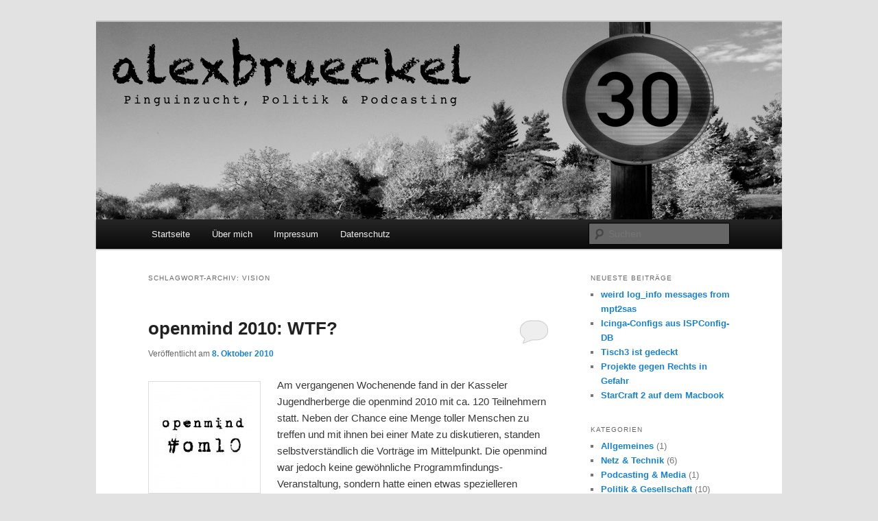

--- FILE ---
content_type: text/html; charset=UTF-8
request_url: https://www.alexbrueckel.de/tag/vision/
body_size: 8733
content:
<!DOCTYPE html>
<html lang="de">
<head>
<meta charset="UTF-8" />
<meta name="viewport" content="width=device-width, initial-scale=1.0" />
<title>
Vision | alexbrueckel.de	</title>
<link rel="profile" href="https://gmpg.org/xfn/11" />
<link rel="stylesheet" type="text/css" media="all" href="https://www.alexbrueckel.de/wp-content/themes/twentyeleven/style.css?ver=20251202" />
<link rel="pingback" href="https://www.alexbrueckel.de/xmlrpc.php">
<meta name='robots' content='max-image-preview:large' />
<link rel="alternate" type="application/rss+xml" title="alexbrueckel.de &raquo; Feed" href="https://www.alexbrueckel.de/feed/" />
<link rel="alternate" type="application/rss+xml" title="alexbrueckel.de &raquo; Kommentar-Feed" href="https://www.alexbrueckel.de/comments/feed/" />
<link rel="alternate" type="application/rss+xml" title="alexbrueckel.de &raquo; Vision Schlagwort-Feed" href="https://www.alexbrueckel.de/tag/vision/feed/" />
<style id='wp-img-auto-sizes-contain-inline-css' type='text/css'>
img:is([sizes=auto i],[sizes^="auto," i]){contain-intrinsic-size:3000px 1500px}
/*# sourceURL=wp-img-auto-sizes-contain-inline-css */
</style>
<link rel='stylesheet' id='moztheme2011-css' href='https://www.alexbrueckel.de/wp-content/plugins/twenty-eleven-theme-extensions/moztheme2011.css?ver=6.9' type='text/css' media='all' />
<style id='wp-emoji-styles-inline-css' type='text/css'>

	img.wp-smiley, img.emoji {
		display: inline !important;
		border: none !important;
		box-shadow: none !important;
		height: 1em !important;
		width: 1em !important;
		margin: 0 0.07em !important;
		vertical-align: -0.1em !important;
		background: none !important;
		padding: 0 !important;
	}
/*# sourceURL=wp-emoji-styles-inline-css */
</style>
<link rel='stylesheet' id='wp-block-library-css' href='https://www.alexbrueckel.de/wp-includes/css/dist/block-library/style.min.css?ver=6.9' type='text/css' media='all' />
<style id='global-styles-inline-css' type='text/css'>
:root{--wp--preset--aspect-ratio--square: 1;--wp--preset--aspect-ratio--4-3: 4/3;--wp--preset--aspect-ratio--3-4: 3/4;--wp--preset--aspect-ratio--3-2: 3/2;--wp--preset--aspect-ratio--2-3: 2/3;--wp--preset--aspect-ratio--16-9: 16/9;--wp--preset--aspect-ratio--9-16: 9/16;--wp--preset--color--black: #000;--wp--preset--color--cyan-bluish-gray: #abb8c3;--wp--preset--color--white: #fff;--wp--preset--color--pale-pink: #f78da7;--wp--preset--color--vivid-red: #cf2e2e;--wp--preset--color--luminous-vivid-orange: #ff6900;--wp--preset--color--luminous-vivid-amber: #fcb900;--wp--preset--color--light-green-cyan: #7bdcb5;--wp--preset--color--vivid-green-cyan: #00d084;--wp--preset--color--pale-cyan-blue: #8ed1fc;--wp--preset--color--vivid-cyan-blue: #0693e3;--wp--preset--color--vivid-purple: #9b51e0;--wp--preset--color--blue: #1982d1;--wp--preset--color--dark-gray: #373737;--wp--preset--color--medium-gray: #666;--wp--preset--color--light-gray: #e2e2e2;--wp--preset--gradient--vivid-cyan-blue-to-vivid-purple: linear-gradient(135deg,rgb(6,147,227) 0%,rgb(155,81,224) 100%);--wp--preset--gradient--light-green-cyan-to-vivid-green-cyan: linear-gradient(135deg,rgb(122,220,180) 0%,rgb(0,208,130) 100%);--wp--preset--gradient--luminous-vivid-amber-to-luminous-vivid-orange: linear-gradient(135deg,rgb(252,185,0) 0%,rgb(255,105,0) 100%);--wp--preset--gradient--luminous-vivid-orange-to-vivid-red: linear-gradient(135deg,rgb(255,105,0) 0%,rgb(207,46,46) 100%);--wp--preset--gradient--very-light-gray-to-cyan-bluish-gray: linear-gradient(135deg,rgb(238,238,238) 0%,rgb(169,184,195) 100%);--wp--preset--gradient--cool-to-warm-spectrum: linear-gradient(135deg,rgb(74,234,220) 0%,rgb(151,120,209) 20%,rgb(207,42,186) 40%,rgb(238,44,130) 60%,rgb(251,105,98) 80%,rgb(254,248,76) 100%);--wp--preset--gradient--blush-light-purple: linear-gradient(135deg,rgb(255,206,236) 0%,rgb(152,150,240) 100%);--wp--preset--gradient--blush-bordeaux: linear-gradient(135deg,rgb(254,205,165) 0%,rgb(254,45,45) 50%,rgb(107,0,62) 100%);--wp--preset--gradient--luminous-dusk: linear-gradient(135deg,rgb(255,203,112) 0%,rgb(199,81,192) 50%,rgb(65,88,208) 100%);--wp--preset--gradient--pale-ocean: linear-gradient(135deg,rgb(255,245,203) 0%,rgb(182,227,212) 50%,rgb(51,167,181) 100%);--wp--preset--gradient--electric-grass: linear-gradient(135deg,rgb(202,248,128) 0%,rgb(113,206,126) 100%);--wp--preset--gradient--midnight: linear-gradient(135deg,rgb(2,3,129) 0%,rgb(40,116,252) 100%);--wp--preset--font-size--small: 13px;--wp--preset--font-size--medium: 20px;--wp--preset--font-size--large: 36px;--wp--preset--font-size--x-large: 42px;--wp--preset--spacing--20: 0.44rem;--wp--preset--spacing--30: 0.67rem;--wp--preset--spacing--40: 1rem;--wp--preset--spacing--50: 1.5rem;--wp--preset--spacing--60: 2.25rem;--wp--preset--spacing--70: 3.38rem;--wp--preset--spacing--80: 5.06rem;--wp--preset--shadow--natural: 6px 6px 9px rgba(0, 0, 0, 0.2);--wp--preset--shadow--deep: 12px 12px 50px rgba(0, 0, 0, 0.4);--wp--preset--shadow--sharp: 6px 6px 0px rgba(0, 0, 0, 0.2);--wp--preset--shadow--outlined: 6px 6px 0px -3px rgb(255, 255, 255), 6px 6px rgb(0, 0, 0);--wp--preset--shadow--crisp: 6px 6px 0px rgb(0, 0, 0);}:where(.is-layout-flex){gap: 0.5em;}:where(.is-layout-grid){gap: 0.5em;}body .is-layout-flex{display: flex;}.is-layout-flex{flex-wrap: wrap;align-items: center;}.is-layout-flex > :is(*, div){margin: 0;}body .is-layout-grid{display: grid;}.is-layout-grid > :is(*, div){margin: 0;}:where(.wp-block-columns.is-layout-flex){gap: 2em;}:where(.wp-block-columns.is-layout-grid){gap: 2em;}:where(.wp-block-post-template.is-layout-flex){gap: 1.25em;}:where(.wp-block-post-template.is-layout-grid){gap: 1.25em;}.has-black-color{color: var(--wp--preset--color--black) !important;}.has-cyan-bluish-gray-color{color: var(--wp--preset--color--cyan-bluish-gray) !important;}.has-white-color{color: var(--wp--preset--color--white) !important;}.has-pale-pink-color{color: var(--wp--preset--color--pale-pink) !important;}.has-vivid-red-color{color: var(--wp--preset--color--vivid-red) !important;}.has-luminous-vivid-orange-color{color: var(--wp--preset--color--luminous-vivid-orange) !important;}.has-luminous-vivid-amber-color{color: var(--wp--preset--color--luminous-vivid-amber) !important;}.has-light-green-cyan-color{color: var(--wp--preset--color--light-green-cyan) !important;}.has-vivid-green-cyan-color{color: var(--wp--preset--color--vivid-green-cyan) !important;}.has-pale-cyan-blue-color{color: var(--wp--preset--color--pale-cyan-blue) !important;}.has-vivid-cyan-blue-color{color: var(--wp--preset--color--vivid-cyan-blue) !important;}.has-vivid-purple-color{color: var(--wp--preset--color--vivid-purple) !important;}.has-black-background-color{background-color: var(--wp--preset--color--black) !important;}.has-cyan-bluish-gray-background-color{background-color: var(--wp--preset--color--cyan-bluish-gray) !important;}.has-white-background-color{background-color: var(--wp--preset--color--white) !important;}.has-pale-pink-background-color{background-color: var(--wp--preset--color--pale-pink) !important;}.has-vivid-red-background-color{background-color: var(--wp--preset--color--vivid-red) !important;}.has-luminous-vivid-orange-background-color{background-color: var(--wp--preset--color--luminous-vivid-orange) !important;}.has-luminous-vivid-amber-background-color{background-color: var(--wp--preset--color--luminous-vivid-amber) !important;}.has-light-green-cyan-background-color{background-color: var(--wp--preset--color--light-green-cyan) !important;}.has-vivid-green-cyan-background-color{background-color: var(--wp--preset--color--vivid-green-cyan) !important;}.has-pale-cyan-blue-background-color{background-color: var(--wp--preset--color--pale-cyan-blue) !important;}.has-vivid-cyan-blue-background-color{background-color: var(--wp--preset--color--vivid-cyan-blue) !important;}.has-vivid-purple-background-color{background-color: var(--wp--preset--color--vivid-purple) !important;}.has-black-border-color{border-color: var(--wp--preset--color--black) !important;}.has-cyan-bluish-gray-border-color{border-color: var(--wp--preset--color--cyan-bluish-gray) !important;}.has-white-border-color{border-color: var(--wp--preset--color--white) !important;}.has-pale-pink-border-color{border-color: var(--wp--preset--color--pale-pink) !important;}.has-vivid-red-border-color{border-color: var(--wp--preset--color--vivid-red) !important;}.has-luminous-vivid-orange-border-color{border-color: var(--wp--preset--color--luminous-vivid-orange) !important;}.has-luminous-vivid-amber-border-color{border-color: var(--wp--preset--color--luminous-vivid-amber) !important;}.has-light-green-cyan-border-color{border-color: var(--wp--preset--color--light-green-cyan) !important;}.has-vivid-green-cyan-border-color{border-color: var(--wp--preset--color--vivid-green-cyan) !important;}.has-pale-cyan-blue-border-color{border-color: var(--wp--preset--color--pale-cyan-blue) !important;}.has-vivid-cyan-blue-border-color{border-color: var(--wp--preset--color--vivid-cyan-blue) !important;}.has-vivid-purple-border-color{border-color: var(--wp--preset--color--vivid-purple) !important;}.has-vivid-cyan-blue-to-vivid-purple-gradient-background{background: var(--wp--preset--gradient--vivid-cyan-blue-to-vivid-purple) !important;}.has-light-green-cyan-to-vivid-green-cyan-gradient-background{background: var(--wp--preset--gradient--light-green-cyan-to-vivid-green-cyan) !important;}.has-luminous-vivid-amber-to-luminous-vivid-orange-gradient-background{background: var(--wp--preset--gradient--luminous-vivid-amber-to-luminous-vivid-orange) !important;}.has-luminous-vivid-orange-to-vivid-red-gradient-background{background: var(--wp--preset--gradient--luminous-vivid-orange-to-vivid-red) !important;}.has-very-light-gray-to-cyan-bluish-gray-gradient-background{background: var(--wp--preset--gradient--very-light-gray-to-cyan-bluish-gray) !important;}.has-cool-to-warm-spectrum-gradient-background{background: var(--wp--preset--gradient--cool-to-warm-spectrum) !important;}.has-blush-light-purple-gradient-background{background: var(--wp--preset--gradient--blush-light-purple) !important;}.has-blush-bordeaux-gradient-background{background: var(--wp--preset--gradient--blush-bordeaux) !important;}.has-luminous-dusk-gradient-background{background: var(--wp--preset--gradient--luminous-dusk) !important;}.has-pale-ocean-gradient-background{background: var(--wp--preset--gradient--pale-ocean) !important;}.has-electric-grass-gradient-background{background: var(--wp--preset--gradient--electric-grass) !important;}.has-midnight-gradient-background{background: var(--wp--preset--gradient--midnight) !important;}.has-small-font-size{font-size: var(--wp--preset--font-size--small) !important;}.has-medium-font-size{font-size: var(--wp--preset--font-size--medium) !important;}.has-large-font-size{font-size: var(--wp--preset--font-size--large) !important;}.has-x-large-font-size{font-size: var(--wp--preset--font-size--x-large) !important;}
/*# sourceURL=global-styles-inline-css */
</style>

<style id='classic-theme-styles-inline-css' type='text/css'>
/*! This file is auto-generated */
.wp-block-button__link{color:#fff;background-color:#32373c;border-radius:9999px;box-shadow:none;text-decoration:none;padding:calc(.667em + 2px) calc(1.333em + 2px);font-size:1.125em}.wp-block-file__button{background:#32373c;color:#fff;text-decoration:none}
/*# sourceURL=/wp-includes/css/classic-themes.min.css */
</style>
<link rel='stylesheet' id='twentyeleven-block-style-css' href='https://www.alexbrueckel.de/wp-content/themes/twentyeleven/blocks.css?ver=20240703' type='text/css' media='all' />
<link rel="EditURI" type="application/rsd+xml" title="RSD" href="https://www.alexbrueckel.de/xmlrpc.php?rsd" />
		<style type="text/css" id="twentyeleven-header-css">
				#site-title,
		#site-description {
			position: absolute;
			clip-path: inset(50%);
		}
				</style>
		</head>

<body class="archive tag tag-vision tag-123 custom-background wp-embed-responsive wp-theme-twentyeleven single-author two-column right-sidebar moz-widget-list-adjust">
<div class="skip-link"><a class="assistive-text" href="#content">Zum primären Inhalt springen</a></div><div class="skip-link"><a class="assistive-text" href="#secondary">Zum sekundären Inhalt springen</a></div><div id="page" class="hfeed">
	<header id="branding">
			<hgroup>
									<h1 id="site-title"><span><a href="https://www.alexbrueckel.de/" rel="home" >alexbrueckel.de</a></span></h1>
										<h2 id="site-description">Pinguinzucht, Politik &amp; Podcasting</h2>
							</hgroup>

						<a href="https://www.alexbrueckel.de/" rel="home" >
				<img src="https://www.alexbrueckel.de/wp-content/uploads/2012/03/alexbrueckel_header_sign30_sw.jpg" width="1000" height="288" alt="alexbrueckel.de" decoding="async" fetchpriority="high" />			</a>
			
						<div class="only-search with-image">
					<form method="get" id="searchform" action="https://www.alexbrueckel.de/">
		<label for="s" class="assistive-text">Suchen</label>
		<input type="text" class="field" name="s" id="s" placeholder="Suchen" />
		<input type="submit" class="submit" name="submit" id="searchsubmit" value="Suchen" />
	</form>
			</div>
				
			<nav id="access">
				<h3 class="assistive-text">Hauptmenü</h3>
				<div class="menu-menu-1-container"><ul id="menu-menu-1" class="menu"><li id="menu-item-620" class="menu-item menu-item-type-custom menu-item-object-custom menu-item-home menu-item-620"><a href="https://www.alexbrueckel.de/">Startseite</a></li>
<li id="menu-item-621" class="menu-item menu-item-type-post_type menu-item-object-page menu-item-621"><a href="https://www.alexbrueckel.de/ueber-mich/">Über mich</a></li>
<li id="menu-item-622" class="menu-item menu-item-type-post_type menu-item-object-page menu-item-622"><a href="https://www.alexbrueckel.de/impressum/">Impressum</a></li>
<li id="menu-item-686" class="menu-item menu-item-type-post_type menu-item-object-page menu-item-686"><a href="https://www.alexbrueckel.de/datenschutz/">Datenschutz</a></li>
</ul></div>			</nav><!-- #access -->
	</header><!-- #branding -->


	<div id="main">

		<section id="primary">
			<div id="content" role="main">

			
				<header class="page-header">
					<h1 class="page-title">
					Schlagwort-Archiv: <span>Vision</span>					</h1>

									</header>

				
				
					
	<article id="post-362" class="post-362 post type-post status-publish format-standard hentry category-politik-und-gesellschaft tag-6 tag-barcamp tag-konferenz tag-netzbewohner tag-om10 tag-openmind tag-piraten tag-vision tag-zukunft">
		<header class="entry-header">
						<h1 class="entry-title"><a href="https://www.alexbrueckel.de/openmind-2010-wtf/" rel="bookmark">openmind 2010: WTF?</a></h1>
			
						<div class="entry-meta">
				<span class="sep">Veröffentlicht am </span><a href="https://www.alexbrueckel.de/openmind-2010-wtf/" title="01:00" rel="bookmark"><time class="entry-date" datetime="2010-10-08T01:00:19+02:00">8. Oktober 2010</time></a><span class="by-author"> <span class="sep"> von </span> <span class="author vcard"><a class="url fn n" href="https://www.alexbrueckel.de/author/alex/" title="Alle Beiträge von Alex anzeigen" rel="author">Alex</a></span></span>			</div><!-- .entry-meta -->
			
						<div class="comments-link">
				<a href="https://www.alexbrueckel.de/openmind-2010-wtf/#respond"><span class="leave-reply">Antworten</span></a>			</div>
					</header><!-- .entry-header -->

				<div class="entry-content">
			<p><a href="https://www.alexbrueckel.de/wp-content/uploads/2010/10/om10.jpg"><img decoding="async" class="alignleft size-thumbnail wp-image-367" title="om10" src="https://www.alexbrueckel.de/wp-content/uploads/2010/10/om10-150x150.jpg" alt="Logo der openmind 2010" width="150" height="150" srcset="https://www.alexbrueckel.de/wp-content/uploads/2010/10/om10-150x150.jpg 150w, https://www.alexbrueckel.de/wp-content/uploads/2010/10/om10-300x300.jpg 300w, https://www.alexbrueckel.de/wp-content/uploads/2010/10/om10.jpg 420w" sizes="(max-width: 150px) 100vw, 150px" /></a>Am vergangenen Wochenende fand in der Kasseler Jugendherberge die openmind 2010 mit ca. 120 Teilnehmern statt. Neben der Chance eine Menge toller Menschen zu treffen und mit ihnen bei einer Mate zu diskutieren, standen selbstverständlich die Vorträge im Mittelpunkt. Die openmind war jedoch keine gewöhnliche Programmfindungs-Veranstaltung, sondern hatte einen etwas spezielleren Ansatz.</p>
<p>Zum besseren Verständnis, die Idee der openmind (lt. Website):</p>
<blockquote><p>Wir als Bewohner des Netzes sprechen oft von Freiheit, Demokratie, Selbstregulierung. Aber was verstehen wir eigentlich darunter? Sprechen wir von den gleichen Dingen? Und warum wollen sie fördern? Was kann eine Gesellschaftsvision für das digitale Zeitalter sein?</p></blockquote>
<p>Zugegeben, besonders konkret ist diese Beschreibung nicht, soll sie aber auch gar nicht sein. Es sollte eben nicht ein bestimmter Absatz in irgendeinem Text aus irgendeinem Vorschlag zum irgendeinem Wahlprogramm bis ins Detail seziert werden. Ziel war viel mehr eine gemeinsame Basis in die bereits vorhandenen Diskussionen zu bekommen, einen Schritt zurück zu gehen und uns über grundsätzliche Ausgangspunkte und Vorstellungen klar zu werden. Oft sind Ideen und Begriffe nämlich weit weniger klar und allgemein verstanden als man denkt.</p>
<p>Ein Beispiel aus dem letzten von mir besuchten Vortrag am Sonntag Nachmittag: Kern der Hartz4-Debatte sollten eigentlich nicht fünf Euro mehr oder weniger sein, sondern viel mehr die Frage was ein Mensch denn generell benötigt, von den physiologischen Grundbedürfnissen bis hin zur Selbstverwirklichung, um in Würde leben zu können. Wenn wir dazu eine Position finden, lassen sich auch ganz konkrete Vorschläge und Forderungen daraus ableiten.</p>
<p>Wir sind allerdings nicht nur auf der Meta-Ebene rumgeschwirrt, ein paar ganz handfeste Debatten, wie zum Beispiel &#8220;Muss das Urheberrecht fallen?&#8221; gab es natürlich auch, wir sind ja schliesslich Piraten. Alles in allem waren die Vorträge und Diskussionen auf hohem Niveau und es war mir eine große Freude mit so vielen intelligenten Menschen an dieser Veranstaltung teilnehmen zu dürfen. Leider waren am Ende der openmind 2010 noch keine Karten für die openmind 2011 zu kriegen, mittlerweile ist diese aber wohl schon in Planung.</p>
<p>Besondere Erwähnung finden sollten noch die Vorträge von <a href="http://mspr0.de/">mspro</a> (&#8220;<a href="http://www.om2010.de/content/videos">Das radikale Recht des Anderen</a>&#8220;) und ganz speziell <a href="http://jeanpol.wordpress.com/">Jean-Pol Martin</a> (&#8220;<a href="http://www.om2010.de/content/videos">Das Ich ins Netz exportieren</a>&#8220;), da beide die anschliessenden Diskussionsrunden, Tischgespräche, Raucherdebatten und sogar andere Vorträge nachhaltig beeinflusst haben. Selbstverständlich gab es viele weitere sehr gute, teils hervorragende Blocks, ich empfehle unbedingt die <a href="http://www.om2010.de/content/videos">Aufzeichnungen</a> anzuschauen.</p>
<p>Bleibt nur zu sagen:<br />
Vielen Dank an die Orga, alle Gäste und Referenten, ich freue mich aufs nächste Jahr!</p>
<p><script type="text/javascript">// <![CDATA[
 	var flattr_url = 'http://www.wetterpirat.de/2010/10/openmind-2010-wtf/'; 	var flattr_btn='compact';
// ]]&gt;</script><br />
<script src="https://api.flattr.com/button/load.js" type="text/javascript"></script></p>
					</div><!-- .entry-content -->
		
		<footer class="entry-meta">
			
										<span class="cat-links">
					<span class="entry-utility-prep entry-utility-prep-cat-links">Veröffentlicht unter</span> <a href="https://www.alexbrueckel.de/category/politik-und-gesellschaft/" rel="category tag">Politik &amp; Gesellschaft</a>			</span>
							
										<span class="sep"> | </span>
								<span class="tag-links">
					<span class="entry-utility-prep entry-utility-prep-tag-links">Verschlagwortet mit</span> <a href="https://www.alexbrueckel.de/tag/2010/" rel="tag">2010</a>, <a href="https://www.alexbrueckel.de/tag/barcamp/" rel="tag">Barcamp</a>, <a href="https://www.alexbrueckel.de/tag/konferenz/" rel="tag">Konferenz</a>, <a href="https://www.alexbrueckel.de/tag/netzbewohner/" rel="tag">Netzbewohner</a>, <a href="https://www.alexbrueckel.de/tag/om10/" rel="tag">om10</a>, <a href="https://www.alexbrueckel.de/tag/openmind/" rel="tag">openmind</a>, <a href="https://www.alexbrueckel.de/tag/piraten/" rel="tag">Piraten</a>, <a href="https://www.alexbrueckel.de/tag/vision/" rel="tag">Vision</a>, <a href="https://www.alexbrueckel.de/tag/zukunft/" rel="tag">Zukunft</a>			</span>
							
										<span class="sep"> | </span>
						<span class="comments-link"><a href="https://www.alexbrueckel.de/openmind-2010-wtf/#respond"><span class="leave-reply">Schreibe einen Kommentar</span></a></span>
			
					</footer><!-- .entry-meta -->
	</article><!-- #post-362 -->

				
				
			
			</div><!-- #content -->
		</section><!-- #primary -->

		<div id="secondary" class="widget-area" role="complementary">
			
		<aside id="recent-posts-2" class="widget widget_recent_entries">
		<h3 class="widget-title">Neueste Beiträge</h3>
		<ul>
											<li>
					<a href="https://www.alexbrueckel.de/weird-log_info-messages-from-mpt2sas/">weird log_info messages from mpt2sas</a>
									</li>
											<li>
					<a href="https://www.alexbrueckel.de/icinga-configs-aus-ispconfig-db/">Icinga-Configs aus ISPConfig-DB</a>
									</li>
											<li>
					<a href="https://www.alexbrueckel.de/tisch3-ist-gedeckt/">Tisch3 ist gedeckt</a>
									</li>
											<li>
					<a href="https://www.alexbrueckel.de/projekte-gegen-rechts-in-gefahr/">Projekte gegen Rechts in Gefahr</a>
									</li>
											<li>
					<a href="https://www.alexbrueckel.de/starcraft-2-auf-dem-macbook/">StarCraft 2 auf dem Macbook</a>
									</li>
					</ul>

		</aside><aside id="categories-2" class="widget widget_categories"><h3 class="widget-title">Kategorien</h3>
			<ul>
					<li class="cat-item cat-item-3"><a href="https://www.alexbrueckel.de/category/allgemeines/">Allgemeines</a> (1)
</li>
	<li class="cat-item cat-item-57"><a href="https://www.alexbrueckel.de/category/netz-und-technik/">Netz &amp; Technik</a> (6)
</li>
	<li class="cat-item cat-item-136"><a href="https://www.alexbrueckel.de/category/podcasting-und-media/">Podcasting &amp; Media</a> (1)
</li>
	<li class="cat-item cat-item-86"><a href="https://www.alexbrueckel.de/category/politik-und-gesellschaft/">Politik &amp; Gesellschaft</a> (10)
</li>
			</ul>

			</aside><aside id="rss-2" class="widget widget_rss"><h3 class="widget-title"><a class="rsswidget rss-widget-feed" href="http://normalzeit-podcast.de/feed/normalzeit_podcast/"><img class="rss-widget-icon" style="border:0" width="14" height="14" src="https://www.alexbrueckel.de/wp-includes/images/rss.png" alt="RSS" loading="lazy" /></a> <a class="rsswidget rss-widget-title" href="http://www.normalzeit-podcast.de/feed/mp3/">Normalzeit-Podcast</a></h3><ul><li><a class='rsswidget' href='http://www.normalzeit-podcast.de/nz16-ukw-mit-muskelkater/'>NZ16 UKW mit Muskelkater</a></li><li><a class='rsswidget' href='http://www.normalzeit-podcast.de/nz15-back-in-town/'>NZ15 Back in Town</a></li><li><a class='rsswidget' href='http://www.normalzeit-podcast.de/nz14-whisky-im-mischpult/'>NZ14 Whisky im Mischpult</a></li></ul></aside><aside id="rss-3" class="widget widget_rss"><h3 class="widget-title"><a class="rsswidget rss-widget-feed" href="http://www.tisch3-podcast.de/feed/m4a"><img class="rss-widget-icon" style="border:0" width="14" height="14" src="https://www.alexbrueckel.de/wp-includes/images/rss.png" alt="RSS" loading="lazy" /></a> <a class="rsswidget rss-widget-title" href="http://www.tisch3-podcast.de/">Tisch3-Podcast</a></h3><ul><li><a class='rsswidget' href='http://www.tisch3-podcast.de/td03-hoaxilla/'>TD03 Hoaxilla</a></li><li><a class='rsswidget' href='http://www.tisch3-podcast.de/td02-offenekommune-de/'>TD02 OffeneKommune.de</a></li><li><a class='rsswidget' href='http://www.tisch3-podcast.de/td01-bpt-howto/'>TD01 BPT-HowTo</a></li></ul></aside>		</div><!-- #secondary .widget-area -->

	</div><!-- #main -->

	<footer id="colophon">

			

			<div id="site-generator">
												<a href="https://de.wordpress.org/" class="imprint" title="Eine semantische, persönliche Publikationsplattform">
					Mit Stolz präsentiert von WordPress				</a>
			</div>
	</footer><!-- #colophon -->
</div><!-- #page -->

<script type="speculationrules">
{"prefetch":[{"source":"document","where":{"and":[{"href_matches":"/*"},{"not":{"href_matches":["/wp-*.php","/wp-admin/*","/wp-content/uploads/*","/wp-content/*","/wp-content/plugins/*","/wp-content/themes/twentyeleven/*","/*\\?(.+)"]}},{"not":{"selector_matches":"a[rel~=\"nofollow\"]"}},{"not":{"selector_matches":".no-prefetch, .no-prefetch a"}}]},"eagerness":"conservative"}]}
</script>
<!-- Piwik -->
<script type="text/javascript">
  var _paq = _paq || [];
  /* tracker methods like "setCustomDimension" should be called before "trackPageView" */
  _paq.push(['trackPageView']);
  _paq.push(['enableLinkTracking']);
  (function() {
    var u="//piwik.bluepenguin.de/";
    _paq.push(['setTrackerUrl', u+'js/index.php']);
    _paq.push(['setSiteId', '11']);
    var d=document, g=d.createElement('script'), s=d.getElementsByTagName('script')[0];
    g.type='text/javascript'; g.async=true; g.defer=true; g.src=u+'js/index.php'; s.parentNode.insertBefore(g,s);
  })();
</script>
<!-- End Piwik Code -->
<script id="wp-emoji-settings" type="application/json">
{"baseUrl":"https://s.w.org/images/core/emoji/17.0.2/72x72/","ext":".png","svgUrl":"https://s.w.org/images/core/emoji/17.0.2/svg/","svgExt":".svg","source":{"concatemoji":"https://www.alexbrueckel.de/wp-includes/js/wp-emoji-release.min.js?ver=6.9"}}
</script>
<script type="module">
/* <![CDATA[ */
/*! This file is auto-generated */
const a=JSON.parse(document.getElementById("wp-emoji-settings").textContent),o=(window._wpemojiSettings=a,"wpEmojiSettingsSupports"),s=["flag","emoji"];function i(e){try{var t={supportTests:e,timestamp:(new Date).valueOf()};sessionStorage.setItem(o,JSON.stringify(t))}catch(e){}}function c(e,t,n){e.clearRect(0,0,e.canvas.width,e.canvas.height),e.fillText(t,0,0);t=new Uint32Array(e.getImageData(0,0,e.canvas.width,e.canvas.height).data);e.clearRect(0,0,e.canvas.width,e.canvas.height),e.fillText(n,0,0);const a=new Uint32Array(e.getImageData(0,0,e.canvas.width,e.canvas.height).data);return t.every((e,t)=>e===a[t])}function p(e,t){e.clearRect(0,0,e.canvas.width,e.canvas.height),e.fillText(t,0,0);var n=e.getImageData(16,16,1,1);for(let e=0;e<n.data.length;e++)if(0!==n.data[e])return!1;return!0}function u(e,t,n,a){switch(t){case"flag":return n(e,"\ud83c\udff3\ufe0f\u200d\u26a7\ufe0f","\ud83c\udff3\ufe0f\u200b\u26a7\ufe0f")?!1:!n(e,"\ud83c\udde8\ud83c\uddf6","\ud83c\udde8\u200b\ud83c\uddf6")&&!n(e,"\ud83c\udff4\udb40\udc67\udb40\udc62\udb40\udc65\udb40\udc6e\udb40\udc67\udb40\udc7f","\ud83c\udff4\u200b\udb40\udc67\u200b\udb40\udc62\u200b\udb40\udc65\u200b\udb40\udc6e\u200b\udb40\udc67\u200b\udb40\udc7f");case"emoji":return!a(e,"\ud83e\u1fac8")}return!1}function f(e,t,n,a){let r;const o=(r="undefined"!=typeof WorkerGlobalScope&&self instanceof WorkerGlobalScope?new OffscreenCanvas(300,150):document.createElement("canvas")).getContext("2d",{willReadFrequently:!0}),s=(o.textBaseline="top",o.font="600 32px Arial",{});return e.forEach(e=>{s[e]=t(o,e,n,a)}),s}function r(e){var t=document.createElement("script");t.src=e,t.defer=!0,document.head.appendChild(t)}a.supports={everything:!0,everythingExceptFlag:!0},new Promise(t=>{let n=function(){try{var e=JSON.parse(sessionStorage.getItem(o));if("object"==typeof e&&"number"==typeof e.timestamp&&(new Date).valueOf()<e.timestamp+604800&&"object"==typeof e.supportTests)return e.supportTests}catch(e){}return null}();if(!n){if("undefined"!=typeof Worker&&"undefined"!=typeof OffscreenCanvas&&"undefined"!=typeof URL&&URL.createObjectURL&&"undefined"!=typeof Blob)try{var e="postMessage("+f.toString()+"("+[JSON.stringify(s),u.toString(),c.toString(),p.toString()].join(",")+"));",a=new Blob([e],{type:"text/javascript"});const r=new Worker(URL.createObjectURL(a),{name:"wpTestEmojiSupports"});return void(r.onmessage=e=>{i(n=e.data),r.terminate(),t(n)})}catch(e){}i(n=f(s,u,c,p))}t(n)}).then(e=>{for(const n in e)a.supports[n]=e[n],a.supports.everything=a.supports.everything&&a.supports[n],"flag"!==n&&(a.supports.everythingExceptFlag=a.supports.everythingExceptFlag&&a.supports[n]);var t;a.supports.everythingExceptFlag=a.supports.everythingExceptFlag&&!a.supports.flag,a.supports.everything||((t=a.source||{}).concatemoji?r(t.concatemoji):t.wpemoji&&t.twemoji&&(r(t.twemoji),r(t.wpemoji)))});
//# sourceURL=https://www.alexbrueckel.de/wp-includes/js/wp-emoji-loader.min.js
/* ]]> */
</script>

<script defer src="https://static.cloudflareinsights.com/beacon.min.js/vcd15cbe7772f49c399c6a5babf22c1241717689176015" integrity="sha512-ZpsOmlRQV6y907TI0dKBHq9Md29nnaEIPlkf84rnaERnq6zvWvPUqr2ft8M1aS28oN72PdrCzSjY4U6VaAw1EQ==" data-cf-beacon='{"version":"2024.11.0","token":"0701971d8aef41f2a7041c4adafa74bc","r":1,"server_timing":{"name":{"cfCacheStatus":true,"cfEdge":true,"cfExtPri":true,"cfL4":true,"cfOrigin":true,"cfSpeedBrain":true},"location_startswith":null}}' crossorigin="anonymous"></script>
</body>
</html>